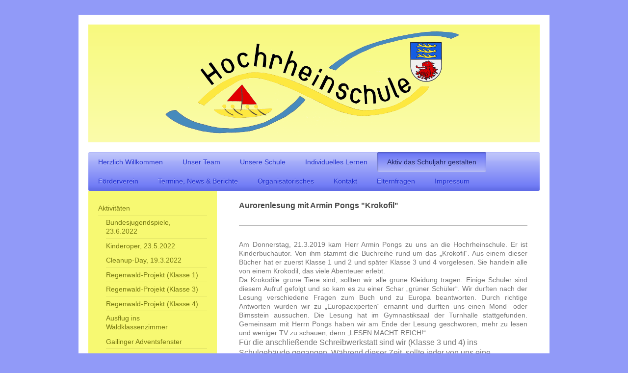

--- FILE ---
content_type: text/html; charset=UTF-8
request_url: https://www.hochrheinschule-gailingen.de/aktiv-das-schuljahr-gestalten/aktivit%C3%A4ten/autorenlesung-mit-armin-pongs/
body_size: 13306
content:
<!DOCTYPE html>
<html lang="de"  ><head prefix="og: http://ogp.me/ns# fb: http://ogp.me/ns/fb# business: http://ogp.me/ns/business#">
    <meta http-equiv="Content-Type" content="text/html; charset=utf-8"/>
    <meta name="generator" content="IONOS MyWebsite"/>
        
    <link rel="dns-prefetch" href="//cdn.website-start.de/"/>
    <link rel="dns-prefetch" href="//102.mod.mywebsite-editor.com"/>
    <link rel="dns-prefetch" href="https://102.sb.mywebsite-editor.com/"/>
    <link rel="shortcut icon" href="https://www.hochrheinschule-gailingen.de/s/misc/favicon.png?1320428591"/>
        <title>Hochrheinschule Gailingen - Autorenlesung mit Armin Pongs</title>
    <style type="text/css">@media screen and (max-device-width: 1024px) {.diyw a.switchViewWeb {display: inline !important;}}</style>
    <style type="text/css">@media screen and (min-device-width: 1024px) {
            .mediumScreenDisabled { display:block }
            .smallScreenDisabled { display:block }
        }
        @media screen and (max-device-width: 1024px) { .mediumScreenDisabled { display:none } }
        @media screen and (max-device-width: 568px) { .smallScreenDisabled { display:none } }
                @media screen and (min-width: 1024px) {
            .mobilepreview .mediumScreenDisabled { display:block }
            .mobilepreview .smallScreenDisabled { display:block }
        }
        @media screen and (max-width: 1024px) { .mobilepreview .mediumScreenDisabled { display:none } }
        @media screen and (max-width: 568px) { .mobilepreview .smallScreenDisabled { display:none } }</style>
    <meta name="viewport" content="width=device-width, initial-scale=1, maximum-scale=1, minimal-ui"/>

<meta name="format-detection" content="telephone=no"/>
        <meta name="keywords" content="Hochrheinschule, Gailingen, Grund- und Hauptschule"/>
            <meta name="description" content="Neue Seite"/>
            <meta name="robots" content="index,follow"/>
        <link href="//cdn.website-start.de/templates/2000/style.css?1763478093678" rel="stylesheet" type="text/css"/>
    <link href="https://www.hochrheinschule-gailingen.de/s/style/theming.css?1723553371" rel="stylesheet" type="text/css"/>
    <link href="//cdn.website-start.de/app/cdn/min/group/web.css?1763478093678" rel="stylesheet" type="text/css"/>
<link href="//cdn.website-start.de/app/cdn/min/moduleserver/css/de_DE/common,shoppingbasket?1763478093678" rel="stylesheet" type="text/css"/>
    <link href="//cdn.website-start.de/app/cdn/min/group/mobilenavigation.css?1763478093678" rel="stylesheet" type="text/css"/>
    <link href="https://102.sb.mywebsite-editor.com/app/logstate2-css.php?site=93080646&amp;t=1769554537" rel="stylesheet" type="text/css"/>

<script type="text/javascript">
    /* <![CDATA[ */
var stagingMode = '';
    /* ]]> */
</script>
<script src="https://102.sb.mywebsite-editor.com/app/logstate-js.php?site=93080646&amp;t=1769554537"></script>

    <link href="//cdn.website-start.de/templates/2000/print.css?1763478093678" rel="stylesheet" media="print" type="text/css"/>
    <script type="text/javascript">
    /* <![CDATA[ */
    var systemurl = 'https://102.sb.mywebsite-editor.com/';
    var webPath = '/';
    var proxyName = '';
    var webServerName = 'www.hochrheinschule-gailingen.de';
    var sslServerUrl = 'https://www.hochrheinschule-gailingen.de';
    var nonSslServerUrl = 'http://www.hochrheinschule-gailingen.de';
    var webserverProtocol = 'http://';
    var nghScriptsUrlPrefix = '//102.mod.mywebsite-editor.com';
    var sessionNamespace = 'DIY_SB';
    var jimdoData = {
        cdnUrl:  '//cdn.website-start.de/',
        messages: {
            lightBox: {
    image : 'Bild',
    of: 'von'
}

        },
        isTrial: 0,
        pageId: 924629386    };
    var script_basisID = "93080646";

    diy = window.diy || {};
    diy.web = diy.web || {};

        diy.web.jsBaseUrl = "//cdn.website-start.de/s/build/";

    diy.context = diy.context || {};
    diy.context.type = diy.context.type || 'web';
    /* ]]> */
</script>

<script type="text/javascript" src="//cdn.website-start.de/app/cdn/min/group/web.js?1763478093678" crossorigin="anonymous"></script><script type="text/javascript" src="//cdn.website-start.de/s/build/web.bundle.js?1763478093678" crossorigin="anonymous"></script><script type="text/javascript" src="//cdn.website-start.de/app/cdn/min/group/mobilenavigation.js?1763478093678" crossorigin="anonymous"></script><script src="//cdn.website-start.de/app/cdn/min/moduleserver/js/de_DE/common,shoppingbasket?1763478093678"></script>
<script type="text/javascript" src="https://cdn.website-start.de/proxy/apps/static/resource/dependencies/"></script><script type="text/javascript">
                    if (typeof require !== 'undefined') {
                        require.config({
                            waitSeconds : 10,
                            baseUrl : 'https://cdn.website-start.de/proxy/apps/static/js/'
                        });
                    }
                </script><script type="text/javascript" src="//cdn.website-start.de/app/cdn/min/group/pfcsupport.js?1763478093678" crossorigin="anonymous"></script>    <meta property="og:type" content="business.business"/>
    <meta property="og:url" content="https://www.hochrheinschule-gailingen.de/aktiv-das-schuljahr-gestalten/aktivitäten/autorenlesung-mit-armin-pongs/"/>
    <meta property="og:title" content="Hochrheinschule Gailingen - Autorenlesung mit Armin Pongs"/>
            <meta property="og:description" content="Neue Seite"/>
                <meta property="og:image" content="https://www.hochrheinschule-gailingen.de/s/misc/logo.png?t=1767912602"/>
        <meta property="business:contact_data:country_name" content="Deutschland"/>
    
    
    
    
    
    
    
    
</head>


<body class="body   cc-pagemode-default diyfeSidebarLeft diy-market-de_DE" data-pageid="924629386" id="page-924629386">
    
    <div class="diyw">
        <div class="diyweb">
	<div class="diyfeMobileNav">
		
<nav id="diyfeMobileNav" class="diyfeCA diyfeCA2" role="navigation">
    <a title="Navigation aufklappen/zuklappen">Navigation aufklappen/zuklappen</a>
    <ul class="mainNav1"><li class=" hasSubNavigation"><a data-page-id="918934901" href="https://www.hochrheinschule-gailingen.de/" class=" level_1"><span>Herzlich Willkommen</span></a></li><li class=" hasSubNavigation"><a data-page-id="924231371" href="https://www.hochrheinschule-gailingen.de/unser-team/" class=" level_1"><span>Unser Team</span></a><span class="diyfeDropDownSubOpener">&nbsp;</span><div class="diyfeDropDownSubList diyfeCA diyfeCA3"><ul class="mainNav2"><li class=" hasSubNavigation"><a data-page-id="918935835" href="https://www.hochrheinschule-gailingen.de/unser-team/schulleitung/" class=" level_2"><span>Schulleitung</span></a></li><li class=" hasSubNavigation"><a data-page-id="918937729" href="https://www.hochrheinschule-gailingen.de/unser-team/kollegium/" class=" level_2"><span>Kollegium</span></a></li><li class=" hasSubNavigation"><a data-page-id="924677533" href="https://www.hochrheinschule-gailingen.de/unser-team/schulsozialarbeit/" class=" level_2"><span>Schulsozialarbeit</span></a></li><li class=" hasSubNavigation"><a data-page-id="924231372" href="https://www.hochrheinschule-gailingen.de/unser-team/sekretariat/" class=" level_2"><span>Sekretariat</span></a></li><li class=" hasSubNavigation"><a data-page-id="924231373" href="https://www.hochrheinschule-gailingen.de/unser-team/hausmeister/" class=" level_2"><span>Hausmeister</span></a></li><li class=" hasSubNavigation"><a data-page-id="924546291" href="https://www.hochrheinschule-gailingen.de/unser-team/fsj/" class=" level_2"><span>FSJ</span></a></li></ul></div></li><li class=" hasSubNavigation"><a data-page-id="918934902" href="https://www.hochrheinschule-gailingen.de/unsere-schule/" class=" level_1"><span>Unsere Schule</span></a><span class="diyfeDropDownSubOpener">&nbsp;</span><div class="diyfeDropDownSubList diyfeCA diyfeCA3"><ul class="mainNav2"><li class=" hasSubNavigation"><a data-page-id="918940545" href="https://www.hochrheinschule-gailingen.de/unsere-schule/ein-blick-in-unsere-schule/" class=" level_2"><span>Ein Blick in unsere Schule</span></a></li><li class=" hasSubNavigation"><a data-page-id="918934908" href="https://www.hochrheinschule-gailingen.de/unsere-schule/schulprofil/" class=" level_2"><span>Schulprofil</span></a></li><li class=" hasSubNavigation"><a data-page-id="918934904" href="https://www.hochrheinschule-gailingen.de/unsere-schule/die-geschichte-unserer-schule/" class=" level_2"><span>Die Geschichte unserer Schule</span></a></li><li class=" hasSubNavigation"><a data-page-id="924654649" href="https://www.hochrheinschule-gailingen.de/unsere-schule/biodiversität/" class=" level_2"><span>Biodiversität</span></a><span class="diyfeDropDownSubOpener">&nbsp;</span><div class="diyfeDropDownSubList diyfeCA diyfeCA3"><ul class="mainNav3"><li class=" hasSubNavigation"><a data-page-id="924668292" href="https://www.hochrheinschule-gailingen.de/unsere-schule/biodiversität/benjeshecke-23-6-2022/" class=" level_3"><span>Benjeshecke, 23.6.2022</span></a></li><li class=" hasSubNavigation"><a data-page-id="924666543" href="https://www.hochrheinschule-gailingen.de/unsere-schule/biodiversität/baumstämme-märz-2022/" class=" level_3"><span>Baumstämme, März 2022</span></a></li><li class=" hasSubNavigation"><a data-page-id="924654650" href="https://www.hochrheinschule-gailingen.de/unsere-schule/biodiversität/pflanzaktion-19-11-20/" class=" level_3"><span>Pflanzaktion 19.11.20</span></a></li><li class=" hasSubNavigation"><a data-page-id="924660168" href="https://www.hochrheinschule-gailingen.de/unsere-schule/biodiversität/es-tut-sich-was/" class=" level_3"><span>Es tut sich was...</span></a></li></ul></div></li><li class=" hasSubNavigation"><a data-page-id="924529289" href="https://www.hochrheinschule-gailingen.de/unsere-schule/schulgarten/" class=" level_2"><span>Schulgarten</span></a><span class="diyfeDropDownSubOpener">&nbsp;</span><div class="diyfeDropDownSubList diyfeCA diyfeCA3"><ul class="mainNav3"><li class=" hasSubNavigation"><a data-page-id="924684393" href="https://www.hochrheinschule-gailingen.de/unsere-schule/schulgarten/schulgarten-april-2025/" class=" level_3"><span>Schulgarten, April 2025</span></a></li><li class=" hasSubNavigation"><a data-page-id="924653997" href="https://www.hochrheinschule-gailingen.de/unsere-schule/schulgarten/schuljahr-20-21/" class=" level_3"><span>Schuljahr 20/21</span></a></li><li class=" hasSubNavigation"><a data-page-id="924654134" href="https://www.hochrheinschule-gailingen.de/unsere-schule/schulgarten/müllsammlung-09-11-20/" class=" level_3"><span>Müllsammlung 09.11.20</span></a></li></ul></div></li><li class=" hasSubNavigation"><a data-page-id="924551439" href="https://www.hochrheinschule-gailingen.de/unsere-schule/bläserklasse/" class=" level_2"><span>Bläserklasse</span></a></li></ul></div></li><li class=" hasSubNavigation"><a data-page-id="918934920" href="https://www.hochrheinschule-gailingen.de/individuelles-lernen/" class=" level_1"><span>Individuelles Lernen</span></a><span class="diyfeDropDownSubOpener">&nbsp;</span><div class="diyfeDropDownSubList diyfeCA diyfeCA3"><ul class="mainNav2"><li class=" hasSubNavigation"><a data-page-id="924279091" href="https://www.hochrheinschule-gailingen.de/individuelles-lernen/individuell-gestaltete-klassenräume/" class=" level_2"><span>Individuell gestaltete Klassenräume</span></a></li><li class=" hasSubNavigation"><a data-page-id="924252896" href="https://www.hochrheinschule-gailingen.de/individuelles-lernen/die-ersten-lernboxen-ziehen-ins-klassenzimmer-ein/" class=" level_2"><span>Die ersten Lernboxen ziehen ins Klassenzimmer ein</span></a></li><li class=" hasSubNavigation"><a data-page-id="924244325" href="https://www.hochrheinschule-gailingen.de/individuelles-lernen/gründung-einer-schulwerkstatt/" class=" level_2"><span>Gründung einer Schulwerkstatt</span></a></li><li class=" hasSubNavigation"><a data-page-id="924243844" href="https://www.hochrheinschule-gailingen.de/individuelles-lernen/schülerregale-für-diese-lernform/" class=" level_2"><span>Schülerregale für diese Lernform</span></a></li></ul></div></li><li class="parent hasSubNavigation"><a data-page-id="918940194" href="https://www.hochrheinschule-gailingen.de/aktiv-das-schuljahr-gestalten/" class="parent level_1"><span>Aktiv das Schuljahr gestalten</span></a><span class="diyfeDropDownSubOpener">&nbsp;</span><div class="diyfeDropDownSubList diyfeCA diyfeCA3"><ul class="mainNav2"><li class="parent hasSubNavigation"><a data-page-id="919028934" href="https://www.hochrheinschule-gailingen.de/aktiv-das-schuljahr-gestalten/aktivitäten/" class="parent level_2"><span>Aktivitäten</span></a><span class="diyfeDropDownSubOpener">&nbsp;</span><div class="diyfeDropDownSubList diyfeCA diyfeCA3"><ul class="mainNav3"><li class=" hasSubNavigation"><a data-page-id="924668293" href="https://www.hochrheinschule-gailingen.de/aktiv-das-schuljahr-gestalten/aktivitäten/bundesjugendspiele-23-6-2022/" class=" level_3"><span>Bundesjugendspiele, 23.6.2022</span></a></li><li class=" hasSubNavigation"><a data-page-id="924667991" href="https://www.hochrheinschule-gailingen.de/aktiv-das-schuljahr-gestalten/aktivitäten/kinderoper-23-5-2022/" class=" level_3"><span>Kinderoper, 23.5.2022</span></a></li><li class=" hasSubNavigation"><a data-page-id="924666544" href="https://www.hochrheinschule-gailingen.de/aktiv-das-schuljahr-gestalten/aktivitäten/cleanup-day-19-3-2022/" class=" level_3"><span>Cleanup-Day, 19.3.2022</span></a></li><li class=" hasSubNavigation"><a data-page-id="924666441" href="https://www.hochrheinschule-gailingen.de/aktiv-das-schuljahr-gestalten/aktivitäten/regenwald-projekt-klasse-1/" class=" level_3"><span>Regenwald-Projekt (Klasse 1)</span></a></li><li class=" hasSubNavigation"><a data-page-id="924666440" href="https://www.hochrheinschule-gailingen.de/aktiv-das-schuljahr-gestalten/aktivitäten/regenwald-projekt-klasse-3/" class=" level_3"><span>Regenwald-Projekt (Klasse 3)</span></a></li><li class=" hasSubNavigation"><a data-page-id="924666315" href="https://www.hochrheinschule-gailingen.de/aktiv-das-schuljahr-gestalten/aktivitäten/regenwald-projekt-klasse-4/" class=" level_3"><span>Regenwald-Projekt (Klasse 4)</span></a></li><li class=" hasSubNavigation"><a data-page-id="924665831" href="https://www.hochrheinschule-gailingen.de/aktiv-das-schuljahr-gestalten/aktivitäten/ausflug-ins-waldklassenzimmer/" class=" level_3"><span>Ausflug ins Waldklassenzimmer</span></a></li><li class=" hasSubNavigation"><a data-page-id="924664437" href="https://www.hochrheinschule-gailingen.de/aktiv-das-schuljahr-gestalten/aktivitäten/gailinger-adventsfenster/" class=" level_3"><span>Gailinger Adventsfenster</span></a></li><li class=" hasSubNavigation"><a data-page-id="924655533" href="https://www.hochrheinschule-gailingen.de/aktiv-das-schuljahr-gestalten/aktivitäten/vorbereitung-auf-den-frühling/" class=" level_3"><span>Vorbereitung auf den Frühling</span></a></li><li class=" hasSubNavigation"><a data-page-id="924646462" href="https://www.hochrheinschule-gailingen.de/aktiv-das-schuljahr-gestalten/aktivitäten/projekttage-zeichentrick/" class=" level_3"><span>Projekttage "Zeichentrick"</span></a></li><li class=" hasSubNavigation"><a data-page-id="924642382" href="https://www.hochrheinschule-gailingen.de/aktiv-das-schuljahr-gestalten/aktivitäten/besuch-biogasanlage-16-01-2020/" class=" level_3"><span>Besuch Biogasanlage, 16.01.2020</span></a></li><li class=" hasSubNavigation"><a data-page-id="924638826" href="https://www.hochrheinschule-gailingen.de/aktiv-das-schuljahr-gestalten/aktivitäten/bildungsakademie-oktober-2019/" class=" level_3"><span>Bildungsakademie Oktober 2019</span></a></li><li class=" hasSubNavigation"><a data-page-id="924634559" href="https://www.hochrheinschule-gailingen.de/aktiv-das-schuljahr-gestalten/aktivitäten/retten-macht-schule-24-07-2019/" class=" level_3"><span>Retten macht Schule, 24.07.2019</span></a></li><li class=" hasSubNavigation"><a data-page-id="924634501" href="https://www.hochrheinschule-gailingen.de/aktiv-das-schuljahr-gestalten/aktivitäten/klassenfahrt-klassen-7-9/" class=" level_3"><span>Klassenfahrt, Klassen 7-9</span></a></li><li class=" hasSubNavigation"><a data-page-id="924632634" href="https://www.hochrheinschule-gailingen.de/aktiv-das-schuljahr-gestalten/aktivitäten/klassenfahrt-klasse-4/" class=" level_3"><span>Klassenfahrt, Klasse 4</span></a></li><li class=" hasSubNavigation"><a data-page-id="924632043" href="https://www.hochrheinschule-gailingen.de/aktiv-das-schuljahr-gestalten/aktivitäten/juniorwahl-in-klasse-7-8/" class=" level_3"><span>Juniorwahl in Klasse 7/8</span></a></li><li class=" hasSubNavigation"><a data-page-id="924632042" href="https://www.hochrheinschule-gailingen.de/aktiv-das-schuljahr-gestalten/aktivitäten/breakdance-kurse/" class=" level_3"><span>Breakdance-Kurse</span></a></li><li class=" hasSubNavigation"><a data-page-id="924632022" href="https://www.hochrheinschule-gailingen.de/aktiv-das-schuljahr-gestalten/aktivitäten/grünes-licht-für-bienen/" class=" level_3"><span>Grünes Licht für Bienen</span></a></li><li class="current hasSubNavigation"><a data-page-id="924629386" href="https://www.hochrheinschule-gailingen.de/aktiv-das-schuljahr-gestalten/aktivitäten/autorenlesung-mit-armin-pongs/" class="current level_3"><span>Autorenlesung mit Armin Pongs</span></a></li><li class=" hasSubNavigation"><a data-page-id="924628139" href="https://www.hochrheinschule-gailingen.de/aktiv-das-schuljahr-gestalten/aktivitäten/projekttage-asien/" class=" level_3"><span>Projekttage "Asien"</span></a></li><li class=" hasSubNavigation"><a data-page-id="924628138" href="https://www.hochrheinschule-gailingen.de/aktiv-das-schuljahr-gestalten/aktivitäten/im-sachunterricht-weltreise/" class=" level_3"><span>Im Sachunterricht "Weltreise"</span></a></li><li class=" hasSubNavigation"><a data-page-id="924623256" href="https://www.hochrheinschule-gailingen.de/aktiv-das-schuljahr-gestalten/aktivitäten/feuerwehr-gailingen-13-12-2018/" class=" level_3"><span>Feuerwehr Gailingen, 13.12.2018</span></a></li><li class=" hasSubNavigation"><a data-page-id="924622514" href="https://www.hochrheinschule-gailingen.de/aktiv-das-schuljahr-gestalten/aktivitäten/in-der-weihnachtsbäckerei-23-11-2018/" class=" level_3"><span>In der Weihnachtsbäckerei, 23.11.2018</span></a></li><li class=" hasSubNavigation"><a data-page-id="924622513" href="https://www.hochrheinschule-gailingen.de/aktiv-das-schuljahr-gestalten/aktivitäten/eine-feurige-stunde-22-11-2018/" class=" level_3"><span>Eine feurige Stunde, 22.11.2018</span></a></li><li class=" hasSubNavigation"><a data-page-id="924621230" href="https://www.hochrheinschule-gailingen.de/aktiv-das-schuljahr-gestalten/aktivitäten/mars-messe-7-11-2018/" class=" level_3"><span>MARS-Messe, 7.11.2018</span></a></li><li class=" hasSubNavigation"><a data-page-id="924621007" href="https://www.hochrheinschule-gailingen.de/aktiv-das-schuljahr-gestalten/aktivitäten/bildungsakademie-oktober-2018/" class=" level_3"><span>Bildungsakademie, Oktober 2018</span></a></li><li class=" hasSubNavigation"><a data-page-id="924614513" href="https://www.hochrheinschule-gailingen.de/aktiv-das-schuljahr-gestalten/aktivitäten/retten-macht-schule-6-7-2018/" class=" level_3"><span>Retten macht Schule, 6.7.2018</span></a></li><li class=" hasSubNavigation"><a data-page-id="924614688" href="https://www.hochrheinschule-gailingen.de/aktiv-das-schuljahr-gestalten/aktivitäten/ravensburger-spieleland-27-6-2018/" class=" level_3"><span>Ravensburger Spieleland, 27.6.2018</span></a></li><li class=" hasSubNavigation"><a data-page-id="924608132" href="https://www.hochrheinschule-gailingen.de/aktiv-das-schuljahr-gestalten/aktivitäten/obstblütenfest-22-4-2018/" class=" level_3"><span>Obstblütenfest, 22.4.2018</span></a></li><li class=" hasSubNavigation"><a data-page-id="924604017" href="https://www.hochrheinschule-gailingen.de/aktiv-das-schuljahr-gestalten/aktivitäten/gesundes-osterpicknick-22-3-2018/" class=" level_3"><span>Gesundes Osterpicknick, 22.3.2018</span></a></li><li class=" hasSubNavigation"><a data-page-id="924594598" href="https://www.hochrheinschule-gailingen.de/aktiv-das-schuljahr-gestalten/aktivitäten/adventsmarkt-mit-dem-kindorado-1-12-2017/" class=" level_3"><span>Adventsmarkt mit dem Kindorado, 1.12.2017</span></a></li><li class=" hasSubNavigation"><a data-page-id="924594599" href="https://www.hochrheinschule-gailingen.de/aktiv-das-schuljahr-gestalten/aktivitäten/ausflug-in-de-staffelwald-1-12-2017/" class=" level_3"><span>Ausflug in de Staffelwald, 1.12.2017</span></a></li><li class=" hasSubNavigation"><a data-page-id="924594600" href="https://www.hochrheinschule-gailingen.de/aktiv-das-schuljahr-gestalten/aktivitäten/klassenfahrt-nach-berlin-6-10-11-2017/" class=" level_3"><span>Klassenfahrt nach Berlin, 6.-10.11.2017</span></a></li><li class=" hasSubNavigation"><a data-page-id="924564187" href="https://www.hochrheinschule-gailingen.de/aktiv-das-schuljahr-gestalten/aktivitäten/brennen-und-löschen-klasse-4/" class=" level_3"><span>Brennen und löschen, Klasse 4</span></a></li><li class=" hasSubNavigation"><a data-page-id="924546316" href="https://www.hochrheinschule-gailingen.de/aktiv-das-schuljahr-gestalten/aktivitäten/abc-fest-in-klasse-2/" class=" level_3"><span>ABC-Fest in Klasse 2</span></a></li><li class=" hasSubNavigation"><a data-page-id="924545064" href="https://www.hochrheinschule-gailingen.de/aktiv-das-schuljahr-gestalten/aktivitäten/apfeltag-in-klasse-2/" class=" level_3"><span>Apfeltag in Klasse 2</span></a></li><li class=" hasSubNavigation"><a data-page-id="924542765" href="https://www.hochrheinschule-gailingen.de/aktiv-das-schuljahr-gestalten/aktivitäten/kreativworkshop-in-klasse-8/" class=" level_3"><span>Kreativworkshop in Klasse 8</span></a></li><li class=" hasSubNavigation"><a data-page-id="924542766" href="https://www.hochrheinschule-gailingen.de/aktiv-das-schuljahr-gestalten/aktivitäten/besuch-in-der-gemeindebücherei/" class=" level_3"><span>Besuch in der Gemeindebücherei</span></a></li><li class=" hasSubNavigation"><a data-page-id="924542167" href="https://www.hochrheinschule-gailingen.de/aktiv-das-schuljahr-gestalten/aktivitäten/gesundes-frühstück-5-10-2016/" class=" level_3"><span>Gesundes Frühstück, 5.10.2016</span></a></li><li class=" hasSubNavigation"><a data-page-id="924542168" href="https://www.hochrheinschule-gailingen.de/aktiv-das-schuljahr-gestalten/aktivitäten/herbstwandertag-30-9-2016/" class=" level_3"><span>Herbstwandertag, 30.9.2016</span></a></li><li class=" hasSubNavigation"><a data-page-id="924529288" href="https://www.hochrheinschule-gailingen.de/aktiv-das-schuljahr-gestalten/aktivitäten/jugend-trainiert-für-olympia/" class=" level_3"><span>Jugend trainiert für Olympia</span></a></li><li class=" hasSubNavigation"><a data-page-id="924523014" href="https://www.hochrheinschule-gailingen.de/aktiv-das-schuljahr-gestalten/aktivitäten/das-wildbienen-projekt/" class=" level_3"><span>Das Wildbienen-Projekt</span></a></li><li class=" hasSubNavigation"><a data-page-id="924521154" href="https://www.hochrheinschule-gailingen.de/aktiv-das-schuljahr-gestalten/aktivitäten/der-rot-tag/" class=" level_3"><span>Der Rot-Tag</span></a></li><li class=" hasSubNavigation"><a data-page-id="924520078" href="https://www.hochrheinschule-gailingen.de/aktiv-das-schuljahr-gestalten/aktivitäten/auf-weltreise-mnk-projekt-der-klassen-3-4/" class=" level_3"><span>Auf Weltreise (MNK-Projekt der Klassen 3/4)</span></a></li><li class=" hasSubNavigation"><a data-page-id="924520077" href="https://www.hochrheinschule-gailingen.de/aktiv-das-schuljahr-gestalten/aktivitäten/anmeldung-der-neuen-erstklässler/" class=" level_3"><span>Anmeldung der neuen Erstklässler</span></a></li><li class=" hasSubNavigation"><a data-page-id="924470173" href="https://www.hochrheinschule-gailingen.de/aktiv-das-schuljahr-gestalten/aktivitäten/adventsmarkt-2-12-2015/" class=" level_3"><span>Adventsmarkt, 2.12.2015</span></a></li><li class=" hasSubNavigation"><a data-page-id="924456260" href="https://www.hochrheinschule-gailingen.de/aktiv-das-schuljahr-gestalten/aktivitäten/herbstwandertag/" class=" level_3"><span>Herbstwandertag</span></a></li><li class=" hasSubNavigation"><a data-page-id="924456258" href="https://www.hochrheinschule-gailingen.de/aktiv-das-schuljahr-gestalten/aktivitäten/klassenfahrt-der-4b/" class=" level_3"><span>Klassenfahrt der 4b</span></a></li><li class=" hasSubNavigation"><a data-page-id="924441469" href="https://www.hochrheinschule-gailingen.de/aktiv-das-schuljahr-gestalten/aktivitäten/fun-in-athletics/" class=" level_3"><span>Fun in Athletics</span></a></li><li class=" hasSubNavigation"><a data-page-id="924426111" href="https://www.hochrheinschule-gailingen.de/aktiv-das-schuljahr-gestalten/aktivitäten/gemeinsam-frühstücken/" class=" level_3"><span>Gemeinsam frühstücken...</span></a></li><li class=" hasSubNavigation"><a data-page-id="924426109" href="https://www.hochrheinschule-gailingen.de/aktiv-das-schuljahr-gestalten/aktivitäten/weltraumbahnhof-gailingen/" class=" level_3"><span>Weltraumbahnhof Gailingen</span></a></li><li class=" hasSubNavigation"><a data-page-id="924398597" href="https://www.hochrheinschule-gailingen.de/aktiv-das-schuljahr-gestalten/aktivitäten/der-weltraum-unendliche-weiten/" class=" level_3"><span>Der Weltraum, unendliche Weiten!</span></a></li><li class=" hasSubNavigation"><a data-page-id="924398598" href="https://www.hochrheinschule-gailingen.de/aktiv-das-schuljahr-gestalten/aktivitäten/ede-der-energiedetektiv/" class=" level_3"><span>EDe, der Energiedetektiv</span></a></li><li class=" hasSubNavigation"><a data-page-id="924398620" href="https://www.hochrheinschule-gailingen.de/aktiv-das-schuljahr-gestalten/aktivitäten/unterwasserwelten/" class=" level_3"><span>Unterwasserwelten</span></a></li><li class=" hasSubNavigation"><a data-page-id="924279086" href="https://www.hochrheinschule-gailingen.de/aktiv-das-schuljahr-gestalten/aktivitäten/unser-waldklassenzimmer/" class=" level_3"><span>Unser Waldklassenzimmer</span></a></li><li class=" hasSubNavigation"><a data-page-id="924245968" href="https://www.hochrheinschule-gailingen.de/aktiv-das-schuljahr-gestalten/aktivitäten/turnwettkampf-der-klassen-2a-2b/" class=" level_3"><span>Turnwettkampf der Klassen 2a &amp; 2b</span></a></li><li class=" hasSubNavigation"><a data-page-id="924242764" href="https://www.hochrheinschule-gailingen.de/aktiv-das-schuljahr-gestalten/aktivitäten/projekttage-hexenzauber/" class=" level_3"><span>Projekttage "Hexenzauber"</span></a></li><li class=" hasSubNavigation"><a data-page-id="924229793" href="https://www.hochrheinschule-gailingen.de/aktiv-das-schuljahr-gestalten/aktivitäten/in-der-gemeindebücherei-sj-13-14/" class=" level_3"><span>In der Gemeindebücherei, SJ 13/14</span></a></li><li class=" hasSubNavigation"><a data-page-id="924222366" href="https://www.hochrheinschule-gailingen.de/aktiv-das-schuljahr-gestalten/aktivitäten/adventsmarkt-vorbereitung-25-11-2013/" class=" level_3"><span>Adventsmarkt-Vorbereitung, 25.11.2013</span></a></li><li class=" hasSubNavigation"><a data-page-id="924216728" href="https://www.hochrheinschule-gailingen.de/aktiv-das-schuljahr-gestalten/aktivitäten/gesundes-frühstück-25-10-2013/" class=" level_3"><span>Gesundes Frühstück, 25.10.2013</span></a></li></ul></div></li><li class=" hasSubNavigation"><a data-page-id="923882498" href="https://www.hochrheinschule-gailingen.de/aktiv-das-schuljahr-gestalten/feste-feiern/" class=" level_2"><span>Feste &amp; Feiern</span></a><span class="diyfeDropDownSubOpener">&nbsp;</span><div class="diyfeDropDownSubList diyfeCA diyfeCA3"><ul class="mainNav3"><li class=" hasSubNavigation"><a data-page-id="924600139" href="https://www.hochrheinschule-gailingen.de/aktiv-das-schuljahr-gestalten/feste-feiern/schmutziger-dunschdig-8-2-2018/" class=" level_3"><span>Schmutziger Dunschdig, 8.2.2018</span></a></li><li class=" hasSubNavigation"><a data-page-id="924546594" href="https://www.hochrheinschule-gailingen.de/aktiv-das-schuljahr-gestalten/feste-feiern/sankt-martin-11-11-2016/" class=" level_3"><span>Sankt Martin, 11.11.2016</span></a></li><li class=" hasSubNavigation"><a data-page-id="924540397" href="https://www.hochrheinschule-gailingen.de/aktiv-das-schuljahr-gestalten/feste-feiern/einschulungsfeier-14-9-2016/" class=" level_3"><span>Einschulungsfeier, 14.9.2016</span></a></li><li class=" hasSubNavigation"><a data-page-id="924528999" href="https://www.hochrheinschule-gailingen.de/aktiv-das-schuljahr-gestalten/feste-feiern/schulfest-18-6-2016/" class=" level_3"><span>Schulfest, 18.6.2016</span></a></li><li class=" hasSubNavigation"><a data-page-id="924470171" href="https://www.hochrheinschule-gailingen.de/aktiv-das-schuljahr-gestalten/feste-feiern/sankt-martin-11-11-2015/" class=" level_3"><span>Sankt Martin, 11.11.2015</span></a></li><li class=" hasSubNavigation"><a data-page-id="924296437" href="https://www.hochrheinschule-gailingen.de/aktiv-das-schuljahr-gestalten/feste-feiern/adventszeit-in-bildern-12-2014/" class=" level_3"><span>Adventszeit in Bildern, 12.2014</span></a></li><li class=" hasSubNavigation"><a data-page-id="924272974" href="https://www.hochrheinschule-gailingen.de/aktiv-das-schuljahr-gestalten/feste-feiern/einschulungsfeier-17-9-2014/" class=" level_3"><span>Einschulungsfeier, 17.9.2014</span></a></li><li class=" hasSubNavigation"><a data-page-id="924210801" href="https://www.hochrheinschule-gailingen.de/aktiv-das-schuljahr-gestalten/feste-feiern/einschulungsfeier-11-9-2013/" class=" level_3"><span>Einschulungsfeier, 11.9.2013</span></a></li></ul></div></li></ul></div></li><li class=" hasSubNavigation"><a data-page-id="924237609" href="https://www.hochrheinschule-gailingen.de/förderverein/" class=" level_1"><span>Förderverein</span></a><span class="diyfeDropDownSubOpener">&nbsp;</span><div class="diyfeDropDownSubList diyfeCA diyfeCA3"><ul class="mainNav2"><li class=" hasSubNavigation"><a data-page-id="924237624" href="https://www.hochrheinschule-gailingen.de/förderverein/wir/" class=" level_2"><span>Wir</span></a></li><li class=" hasSubNavigation"><a data-page-id="924237625" href="https://www.hochrheinschule-gailingen.de/förderverein/satzung-beitrittserklärung/" class=" level_2"><span>Satzung &amp; Beitrittserklärung</span></a></li><li class=" hasSubNavigation"><a data-page-id="924237629" href="https://www.hochrheinschule-gailingen.de/förderverein/impressum-des-fö-s/" class=" level_2"><span>Impressum des FÖ's</span></a></li></ul></div></li><li class=" hasSubNavigation"><a data-page-id="924187621" href="https://www.hochrheinschule-gailingen.de/termine-news-berichte/" class=" level_1"><span>Termine, News &amp; Berichte</span></a><span class="diyfeDropDownSubOpener">&nbsp;</span><div class="diyfeDropDownSubList diyfeCA diyfeCA3"><ul class="mainNav2"><li class=" hasSubNavigation"><a data-page-id="918934911" href="https://www.hochrheinschule-gailingen.de/termine-news-berichte/termine/" class=" level_2"><span>Termine</span></a></li><li class=" hasSubNavigation"><a data-page-id="918945588" href="https://www.hochrheinschule-gailingen.de/termine-news-berichte/ferientermine/" class=" level_2"><span>Ferientermine</span></a></li><li class=" hasSubNavigation"><a data-page-id="924187622" href="https://www.hochrheinschule-gailingen.de/termine-news-berichte/news-berichte/" class=" level_2"><span>News &amp; Berichte</span></a><span class="diyfeDropDownSubOpener">&nbsp;</span><div class="diyfeDropDownSubList diyfeCA diyfeCA3"><ul class="mainNav3"><li class=" hasSubNavigation"><a data-page-id="924667116" href="https://www.hochrheinschule-gailingen.de/termine-news-berichte/news-berichte/sponsorenlauf/" class=" level_3"><span>Sponsorenlauf</span></a></li><li class=" hasSubNavigation"><a data-page-id="924666439" href="https://www.hochrheinschule-gailingen.de/termine-news-berichte/news-berichte/fsj-an-der-hochrheinschule/" class=" level_3"><span>FSJ an der Hochrheinschule</span></a></li><li class=" hasSubNavigation"><a data-page-id="924654752" href="https://www.hochrheinschule-gailingen.de/termine-news-berichte/news-berichte/medienentwicklungsplan/" class=" level_3"><span>Medienentwicklungsplan</span></a></li><li class=" hasSubNavigation"><a data-page-id="924565659" href="https://www.hochrheinschule-gailingen.de/termine-news-berichte/news-berichte/amtsblatt-bläserklasse/" class=" level_3"><span>Amtsblatt - Bläserklasse</span></a></li><li class=" hasSubNavigation"><a data-page-id="924558659" href="https://www.hochrheinschule-gailingen.de/termine-news-berichte/news-berichte/stellenausschreibung-1/" class=" level_3"><span>Stellenausschreibung</span></a></li><li class=" hasSubNavigation"><a data-page-id="924529003" href="https://www.hochrheinschule-gailingen.de/termine-news-berichte/news-berichte/schulfest-südkurier/" class=" level_3"><span>Schulfest (Südkurier)</span></a></li><li class=" hasSubNavigation"><a data-page-id="924521155" href="https://www.hochrheinschule-gailingen.de/termine-news-berichte/news-berichte/stellenausschreibung/" class=" level_3"><span>Stellenausschreibung</span></a></li><li class=" hasSubNavigation"><a data-page-id="924441474" href="https://www.hochrheinschule-gailingen.de/termine-news-berichte/news-berichte/ausflug-ins-land-der-scheine/" class=" level_3"><span>Ausflug ins Land der Scheine</span></a></li><li class=" hasSubNavigation"><a data-page-id="924426110" href="https://www.hochrheinschule-gailingen.de/termine-news-berichte/news-berichte/der-regenbogenfisch/" class=" level_3"><span>Der Regenbogenfisch</span></a></li><li class=" hasSubNavigation"><a data-page-id="924398619" href="https://www.hochrheinschule-gailingen.de/termine-news-berichte/news-berichte/neue-laptops/" class=" level_3"><span>Neue Laptops</span></a></li><li class=" hasSubNavigation"><a data-page-id="924243079" href="https://www.hochrheinschule-gailingen.de/termine-news-berichte/news-berichte/amtseinführung-von-jochen-freiberg/" class=" level_3"><span>Amtseinführung von Jochen Freiberg</span></a></li><li class=" hasSubNavigation"><a data-page-id="924237781" href="https://www.hochrheinschule-gailingen.de/termine-news-berichte/news-berichte/frisbees-für-die-schule/" class=" level_3"><span>Frisbees für die Schule</span></a></li><li class=" hasSubNavigation"><a data-page-id="924216724" href="https://www.hochrheinschule-gailingen.de/termine-news-berichte/news-berichte/ein-tulpenbaum-für-die-schule/" class=" level_3"><span>Ein Tulpenbaum für die Schule</span></a></li><li class=" hasSubNavigation"><a data-page-id="924210803" href="https://www.hochrheinschule-gailingen.de/termine-news-berichte/news-berichte/jochen-freiberg-stellt-sich-vor-amtsblatt/" class=" level_3"><span>Jochen Freiberg stellt sich vor (Amtsblatt)</span></a></li><li class=" hasSubNavigation"><a data-page-id="923927904" href="https://www.hochrheinschule-gailingen.de/termine-news-berichte/news-berichte/lehrerinnen-drücken-die-schulbank/" class=" level_3"><span>Lehrerinnen drücken die Schulbank</span></a></li><li class=" hasSubNavigation"><a data-page-id="920636072" href="https://www.hochrheinschule-gailingen.de/termine-news-berichte/news-berichte/unser-neues-smart-board/" class=" level_3"><span>Unser neues Smart Board</span></a></li></ul></div></li></ul></div></li><li class=" hasSubNavigation"><a data-page-id="918935861" href="https://www.hochrheinschule-gailingen.de/organisatorisches/" class=" level_1"><span>Organisatorisches</span></a><span class="diyfeDropDownSubOpener">&nbsp;</span><div class="diyfeDropDownSubList diyfeCA diyfeCA3"><ul class="mainNav2"><li class=" hasSubNavigation"><a data-page-id="924269001" href="https://www.hochrheinschule-gailingen.de/organisatorisches/unterrichtszeiten/" class=" level_2"><span>Unterrichtszeiten</span></a></li><li class=" hasSubNavigation"><a data-page-id="924614312" href="https://www.hochrheinschule-gailingen.de/organisatorisches/schulwegplan/" class=" level_2"><span>Schulwegplan</span></a></li><li class=" hasSubNavigation"><a data-page-id="924643565" href="https://www.hochrheinschule-gailingen.de/organisatorisches/hygieneplan/" class=" level_2"><span>Hygieneplan</span></a></li><li class=" hasSubNavigation"><a data-page-id="918945428" href="https://www.hochrheinschule-gailingen.de/organisatorisches/krankmeldung/" class=" level_2"><span>Krankmeldung</span></a></li><li class=" hasSubNavigation"><a data-page-id="918940952" href="https://www.hochrheinschule-gailingen.de/organisatorisches/downloads/" class=" level_2"><span>Downloads</span></a></li><li class=" hasSubNavigation"><a data-page-id="924644431" href="https://www.hochrheinschule-gailingen.de/organisatorisches/aktuelle-hinweise-corona-virus/" class=" level_2"><span>Aktuelle Hinweise (Corona-Virus)</span></a></li><li class=" hasSubNavigation"><a data-page-id="918935864" href="https://www.hochrheinschule-gailingen.de/organisatorisches/links/" class=" level_2"><span>Links</span></a></li></ul></div></li><li class=" hasSubNavigation"><a data-page-id="918934924" href="https://www.hochrheinschule-gailingen.de/kontakt/" class=" level_1"><span>Kontakt</span></a><span class="diyfeDropDownSubOpener">&nbsp;</span><div class="diyfeDropDownSubList diyfeCA diyfeCA3"><ul class="mainNav2"><li class=" hasSubNavigation"><a data-page-id="918934925" href="https://www.hochrheinschule-gailingen.de/kontakt/anfahrt/" class=" level_2"><span>Anfahrt</span></a></li></ul></div></li><li class=" hasSubNavigation"><a data-page-id="924470167" href="https://www.hochrheinschule-gailingen.de/elternfragen/" class=" level_1"><span>Elternfragen</span></a></li><li class=" hasSubNavigation"><a data-page-id="918934926" href="https://www.hochrheinschule-gailingen.de/impressum/" class=" level_1"><span>Impressum</span></a></li></ul></nav>
	</div>
	<div class="diywebEmotionHeader">
		<div class="diywebLiveArea">
			<div class="diywebMainGutter">

				<div class="diyfeGE">
					<div class="diywebGutter">
						
<style type="text/css" media="all">
.diyw div#emotion-header {
        max-width: 920px;
        max-height: 240px;
                background: #f7f972;
    }

.diyw div#emotion-header-title-bg {
    left: 0%;
    top: 67%;
    width: 100%;
    height: 29%;

    background-color: #FFFFFF;
    opacity: 0.50;
    filter: alpha(opacity = 50);
    display: none;}
.diyw img#emotion-header-logo {
    left: 16.34%;
    top: 3.67%;
    background: transparent;
            width: 66.52%;
        height: 90.83%;
            }

.diyw div#emotion-header strong#emotion-header-title {
    left: 6%;
    top: 67%;
    color: #000000;
        font: normal normal 29px/120% Helvetica, 'Helvetica Neue', 'Trebuchet MS', sans-serif;
}

.diyw div#emotion-no-bg-container{
    max-height: 240px;
}

.diyw div#emotion-no-bg-container .emotion-no-bg-height {
    margin-top: 26.09%;
}
</style>
<div id="emotion-header" data-action="loadView" data-params="active" data-imagescount="1">
            <img src="https://www.hochrheinschule-gailingen.de/s/img/emotionheader.png?1389111034.920px.240px" id="emotion-header-img" alt=""/>
            
        <div id="ehSlideshowPlaceholder">
            <div id="ehSlideShow">
                <div class="slide-container">
                                        <div style="background-color: #f7f972">
                            <img src="https://www.hochrheinschule-gailingen.de/s/img/emotionheader.png?1389111034.920px.240px" alt=""/>
                        </div>
                                    </div>
            </div>
        </div>


        <script type="text/javascript">
        //<![CDATA[
                diy.module.emotionHeader.slideShow.init({ slides: [{"url":"https:\/\/www.hochrheinschule-gailingen.de\/s\/img\/emotionheader.png?1389111034.920px.240px","image_alt":"","bgColor":"#f7f972"}] });
        //]]>
        </script>

    
                        <a href="https://www.hochrheinschule-gailingen.de/">
        
                    <img id="emotion-header-logo" src="https://www.hochrheinschule-gailingen.de/s/misc/logo.png?t=1767912602" alt=""/>
        
                    </a>
            
    
            <strong id="emotion-header-title" style="text-align: left"></strong>
                    <div class="notranslate">
                <svg xmlns="http://www.w3.org/2000/svg" version="1.1" id="emotion-header-title-svg" viewBox="0 0 920 240" preserveAspectRatio="xMinYMin meet"><text style="font-family:Helvetica, 'Helvetica Neue', 'Trebuchet MS', sans-serif;font-size:29px;font-style:normal;font-weight:normal;fill:#000000;line-height:1.2em;"><tspan x="0" style="text-anchor: start" dy="0.95em"> </tspan></text></svg>
            </div>
            
    
    <script type="text/javascript">
    //<![CDATA[
    (function ($) {
        function enableSvgTitle() {
                        var titleSvg = $('svg#emotion-header-title-svg'),
                titleHtml = $('#emotion-header-title'),
                emoWidthAbs = 920,
                emoHeightAbs = 240,
                offsetParent,
                titlePosition,
                svgBoxWidth,
                svgBoxHeight;

                        if (titleSvg.length && titleHtml.length) {
                offsetParent = titleHtml.offsetParent();
                titlePosition = titleHtml.position();
                svgBoxWidth = titleHtml.width();
                svgBoxHeight = titleHtml.height();

                                titleSvg.get(0).setAttribute('viewBox', '0 0 ' + svgBoxWidth + ' ' + svgBoxHeight);
                titleSvg.css({
                   left: Math.roundTo(100 * titlePosition.left / offsetParent.width(), 3) + '%',
                   top: Math.roundTo(100 * titlePosition.top / offsetParent.height(), 3) + '%',
                   width: Math.roundTo(100 * svgBoxWidth / emoWidthAbs, 3) + '%',
                   height: Math.roundTo(100 * svgBoxHeight / emoHeightAbs, 3) + '%'
                });

                titleHtml.css('visibility','hidden');
                titleSvg.css('visibility','visible');
            }
        }

        
            var posFunc = function($, overrideSize) {
                var elems = [], containerWidth, containerHeight;
                                    elems.push({
                        selector: '#emotion-header-title',
                        overrideSize: true,
                        horPos: 6,
                        vertPos: 67                    });
                    lastTitleWidth = $('#emotion-header-title').width();
                                                elems.push({
                    selector: '#emotion-header-title-bg',
                    horPos: 0,
                    vertPos: 0                });
                                
                containerWidth = parseInt('920');
                containerHeight = parseInt('240');

                for (var i = 0; i < elems.length; ++i) {
                    var el = elems[i],
                        $el = $(el.selector),
                        pos = {
                            left: el.horPos,
                            top: el.vertPos
                        };
                    if (!$el.length) continue;
                    var anchorPos = $el.anchorPosition();
                    anchorPos.$container = $('#emotion-header');

                    if (overrideSize === true || el.overrideSize === true) {
                        anchorPos.setContainerSize(containerWidth, containerHeight);
                    } else {
                        anchorPos.setContainerSize(null, null);
                    }

                    var pxPos = anchorPos.fromAnchorPosition(pos),
                        pcPos = anchorPos.toPercentPosition(pxPos);

                    var elPos = {};
                    if (!isNaN(parseFloat(pcPos.top)) && isFinite(pcPos.top)) {
                        elPos.top = pcPos.top + '%';
                    }
                    if (!isNaN(parseFloat(pcPos.left)) && isFinite(pcPos.left)) {
                        elPos.left = pcPos.left + '%';
                    }
                    $el.css(elPos);
                }

                // switch to svg title
                enableSvgTitle();
            };

                        var $emotionImg = jQuery('#emotion-header-img');
            if ($emotionImg.length > 0) {
                // first position the element based on stored size
                posFunc(jQuery, true);

                // trigger reposition using the real size when the element is loaded
                var ehLoadEvTriggered = false;
                $emotionImg.one('load', function(){
                    posFunc(jQuery);
                    ehLoadEvTriggered = true;
                                        diy.module.emotionHeader.slideShow.start();
                                    }).each(function() {
                                        if(this.complete || typeof this.complete === 'undefined') {
                        jQuery(this).load();
                    }
                });

                                noLoadTriggeredTimeoutId = setTimeout(function() {
                    if (!ehLoadEvTriggered) {
                        posFunc(jQuery);
                    }
                    window.clearTimeout(noLoadTriggeredTimeoutId)
                }, 5000);//after 5 seconds
            } else {
                jQuery(function(){
                    posFunc(jQuery);
                });
            }

                        if (jQuery.isBrowser && jQuery.isBrowser.ie8) {
                var longTitleRepositionCalls = 0;
                longTitleRepositionInterval = setInterval(function() {
                    if (lastTitleWidth > 0 && lastTitleWidth != jQuery('#emotion-header-title').width()) {
                        posFunc(jQuery);
                    }
                    longTitleRepositionCalls++;
                    // try this for 5 seconds
                    if (longTitleRepositionCalls === 5) {
                        window.clearInterval(longTitleRepositionInterval);
                    }
                }, 1000);//each 1 second
            }

            }(jQuery));
    //]]>
    </script>

    </div>

					</div>
				</div>

			</div>
		</div>
	</div>

	<div class="diywebNav diywebNavHorizontal diywebNavMain diywebNav1">
		<div class="diywebLiveArea">
			<div class="diywebMainGutter">

				<div class="diyfeGE diyfeCA diyfeCA2">
					<div class="diywebGutter">
						<div class="webnavigation"><ul id="mainNav1" class="mainNav1"><li class="navTopItemGroup_1"><a data-page-id="918934901" href="https://www.hochrheinschule-gailingen.de/" class="level_1"><span>Herzlich Willkommen</span></a></li><li class="navTopItemGroup_2"><a data-page-id="924231371" href="https://www.hochrheinschule-gailingen.de/unser-team/" class="level_1"><span>Unser Team</span></a></li><li class="navTopItemGroup_3"><a data-page-id="918934902" href="https://www.hochrheinschule-gailingen.de/unsere-schule/" class="level_1"><span>Unsere Schule</span></a></li><li class="navTopItemGroup_4"><a data-page-id="918934920" href="https://www.hochrheinschule-gailingen.de/individuelles-lernen/" class="level_1"><span>Individuelles Lernen</span></a></li><li class="navTopItemGroup_5"><a data-page-id="918940194" href="https://www.hochrheinschule-gailingen.de/aktiv-das-schuljahr-gestalten/" class="parent level_1"><span>Aktiv das Schuljahr gestalten</span></a></li><li class="navTopItemGroup_6"><a data-page-id="924237609" href="https://www.hochrheinschule-gailingen.de/förderverein/" class="level_1"><span>Förderverein</span></a></li><li class="navTopItemGroup_7"><a data-page-id="924187621" href="https://www.hochrheinschule-gailingen.de/termine-news-berichte/" class="level_1"><span>Termine, News &amp; Berichte</span></a></li><li class="navTopItemGroup_8"><a data-page-id="918935861" href="https://www.hochrheinschule-gailingen.de/organisatorisches/" class="level_1"><span>Organisatorisches</span></a></li><li class="navTopItemGroup_9"><a data-page-id="918934924" href="https://www.hochrheinschule-gailingen.de/kontakt/" class="level_1"><span>Kontakt</span></a></li><li class="navTopItemGroup_10"><a data-page-id="924470167" href="https://www.hochrheinschule-gailingen.de/elternfragen/" class="level_1"><span>Elternfragen</span></a></li><li class="navTopItemGroup_11"><a data-page-id="918934926" href="https://www.hochrheinschule-gailingen.de/impressum/" class="level_1"><span>Impressum</span></a></li></ul></div>
					</div>
				</div>

			</div>
		</div>
	</div>

	<div class="diywebContent">
		<div class="diywebLiveArea">
			<div class="diywebMainGutter">

				<div class="diyfeGridGroup diyfeCA diyfeCA1">

					<div class="diywebMain diyfeGE">
						<div class="diywebGutter">
							
        <div id="content_area">
        	<div id="content_start"></div>
        	
        
        <div id="matrix_1027191018" class="sortable-matrix" data-matrixId="1027191018"><div class="n module-type-header diyfeLiveArea "> <h2><span class="diyfeDecoration">Aurorenlesung mit Armin Pongs "Krokofil"</span></h2> </div><div class="n module-type-hr diyfeLiveArea "> <div style="padding: 0px 0px">
    <div class="hr"></div>
</div>
 </div><div class="n module-type-text diyfeLiveArea "> <p style="text-align:justify;">Am Donnerstag, 21.3.2019 kam Herr Armin Pongs zu uns an die Hochrheinschule. Er ist Kinderbuchautor. Von ihm stammt die Buchreihe rund um das „Krokofil“. Aus einem
dieser Bücher hat er zuerst Klasse 1 und 2 und später Klasse 3 und 4 vorgelesen. Sie handeln alle von einem Krokodil, das viele Abenteuer erlebt.</p>
<p style="text-align:justify;">Da Krokodile grüne Tiere sind, sollten wir alle grüne Kleidung tragen. Einige Schüler sind diesem Aufruf gefolgt und so kam es zu einer Schar „grüner Schüler“. Wir
durften nach der Lesung verschiedene Fragen zum Buch und zu Europa beantworten. Durch richtige Antworten wurden wir zu „Europaexperten“ ernannt und durften uns einen Mond- oder Bimsstein aussuchen.
Die Lesung hat im Gymnastiksaal der Turnhalle stattgefunden. Gemeinsam mit Herrn Pongs haben wir am Ende der Lesung geschworen, mehr zu lesen und weniger TV zu schauen, denn „LESEN MACHT REICH!“</p>
<p><span style="font-size:16px;"><span style="font-family:calibri,sans-serif;">Für die anschließende Schreibwerkstatt sind wir (Klasse 3 und 4) ins Schulgebäude gegangen. Während dieser Zeit, sollte
jeder von uns eine Geschichte über das Krokodil „Krokofil“ schreiben. Für die Geschichten gab es mehrere Anhaltspunkte, die wir in die Geschichte einbauen mussten. Bei Fragen stand uns Herr Pongs zur
Seite. Zwei Kinder durften ihre fertigen Geschichten vor allen Schülern vorlesen. Dafür bekamen sie für ihre gute Geschichte jeweils eine Lesemuschel. Am Ende hat sich Herr Pongs an der Türe
aufgestellt, um sich von jedem persönlich zu verabschieden. Außerdem bekam jeder einen Bimsstein oder eine Muschel von ihm. Dieser Schultag hat sehr viel Spaß gemacht. (Lia, Klasse
4)</span></span></p> </div><div class="n module-type-imageSubtitle diyfeLiveArea "> <div class="clearover imageSubtitle imageFitWidth" id="imageSubtitle-5813703095">
    <div class="align-container align-left" style="max-width: 588px">
        <a class="imagewrapper" href="https://www.hochrheinschule-gailingen.de/s/cc_images/teaserbox_2486678684.jpg?t=1553772125" rel="lightbox[5813703095]" title="Schwur &quot;Lesen macht reich!&quot;, Klasse 3&amp;4">
            <img id="image_2486678684" src="https://www.hochrheinschule-gailingen.de/s/cc_images/cache_2486678684.jpg?t=1553772125" alt="" style="max-width: 588px; height:auto"/>
        </a>

                <span class="caption">Schwur "Lesen macht reich!", Klasse 3&amp;4</span>
        
    </div>

</div>

<script type="text/javascript">
//<![CDATA[
jQuery(function($) {
    var $target = $('#imageSubtitle-5813703095');

    if ($.fn.swipebox && Modernizr.touch) {
        $target
            .find('a[rel*="lightbox"]')
            .addClass('swipebox')
            .swipebox();
    } else {
        $target.tinyLightbox({
            item: 'a[rel*="lightbox"]',
            cycle: false,
            hideNavigation: true
        });
    }
});
//]]>
</script>
 </div><div class="n module-type-imageSubtitle diyfeLiveArea "> <div class="clearover imageSubtitle imageFitWidth" id="imageSubtitle-5813703100">
    <div class="align-container align-left" style="max-width: 588px">
        <a class="imagewrapper" href="https://www.hochrheinschule-gailingen.de/s/cc_images/teaserbox_2486678686.jpg?t=1553772137" rel="lightbox[5813703100]" title="Schwur &quot;Lesen macht reich!&quot;, Klasse 1&amp;2">
            <img id="image_2486678686" src="https://www.hochrheinschule-gailingen.de/s/cc_images/cache_2486678686.jpg?t=1553772137" alt="" style="max-width: 588px; height:auto"/>
        </a>

                <span class="caption">Schwur "Lesen macht reich!", Klasse 1&amp;2</span>
        
    </div>

</div>

<script type="text/javascript">
//<![CDATA[
jQuery(function($) {
    var $target = $('#imageSubtitle-5813703100');

    if ($.fn.swipebox && Modernizr.touch) {
        $target
            .find('a[rel*="lightbox"]')
            .addClass('swipebox')
            .swipebox();
    } else {
        $target.tinyLightbox({
            item: 'a[rel*="lightbox"]',
            cycle: false,
            hideNavigation: true
        });
    }
});
//]]>
</script>
 </div></div>
        
        
        </div>
						</div>
					</div>

					<div class="diywebSecondary diyfeCA diyfeCA3 diyfeGE">
						<div class="diywebNav diywebNav23">
							<div class="diywebGutter">
								<div class="webnavigation"><ul id="mainNav2" class="mainNav2"><li class="navTopItemGroup_0"><a data-page-id="919028934" href="https://www.hochrheinschule-gailingen.de/aktiv-das-schuljahr-gestalten/aktivitäten/" class="parent level_2"><span>Aktivitäten</span></a></li><li><ul id="mainNav3" class="mainNav3"><li class="navTopItemGroup_0"><a data-page-id="924668293" href="https://www.hochrheinschule-gailingen.de/aktiv-das-schuljahr-gestalten/aktivitäten/bundesjugendspiele-23-6-2022/" class="level_3"><span>Bundesjugendspiele, 23.6.2022</span></a></li><li class="navTopItemGroup_0"><a data-page-id="924667991" href="https://www.hochrheinschule-gailingen.de/aktiv-das-schuljahr-gestalten/aktivitäten/kinderoper-23-5-2022/" class="level_3"><span>Kinderoper, 23.5.2022</span></a></li><li class="navTopItemGroup_0"><a data-page-id="924666544" href="https://www.hochrheinschule-gailingen.de/aktiv-das-schuljahr-gestalten/aktivitäten/cleanup-day-19-3-2022/" class="level_3"><span>Cleanup-Day, 19.3.2022</span></a></li><li class="navTopItemGroup_0"><a data-page-id="924666441" href="https://www.hochrheinschule-gailingen.de/aktiv-das-schuljahr-gestalten/aktivitäten/regenwald-projekt-klasse-1/" class="level_3"><span>Regenwald-Projekt (Klasse 1)</span></a></li><li class="navTopItemGroup_0"><a data-page-id="924666440" href="https://www.hochrheinschule-gailingen.de/aktiv-das-schuljahr-gestalten/aktivitäten/regenwald-projekt-klasse-3/" class="level_3"><span>Regenwald-Projekt (Klasse 3)</span></a></li><li class="navTopItemGroup_0"><a data-page-id="924666315" href="https://www.hochrheinschule-gailingen.de/aktiv-das-schuljahr-gestalten/aktivitäten/regenwald-projekt-klasse-4/" class="level_3"><span>Regenwald-Projekt (Klasse 4)</span></a></li><li class="navTopItemGroup_0"><a data-page-id="924665831" href="https://www.hochrheinschule-gailingen.de/aktiv-das-schuljahr-gestalten/aktivitäten/ausflug-ins-waldklassenzimmer/" class="level_3"><span>Ausflug ins Waldklassenzimmer</span></a></li><li class="navTopItemGroup_0"><a data-page-id="924664437" href="https://www.hochrheinschule-gailingen.de/aktiv-das-schuljahr-gestalten/aktivitäten/gailinger-adventsfenster/" class="level_3"><span>Gailinger Adventsfenster</span></a></li><li class="navTopItemGroup_0"><a data-page-id="924655533" href="https://www.hochrheinschule-gailingen.de/aktiv-das-schuljahr-gestalten/aktivitäten/vorbereitung-auf-den-frühling/" class="level_3"><span>Vorbereitung auf den Frühling</span></a></li><li class="navTopItemGroup_0"><a data-page-id="924646462" href="https://www.hochrheinschule-gailingen.de/aktiv-das-schuljahr-gestalten/aktivitäten/projekttage-zeichentrick/" class="level_3"><span>Projekttage "Zeichentrick"</span></a></li><li class="navTopItemGroup_0"><a data-page-id="924642382" href="https://www.hochrheinschule-gailingen.de/aktiv-das-schuljahr-gestalten/aktivitäten/besuch-biogasanlage-16-01-2020/" class="level_3"><span>Besuch Biogasanlage, 16.01.2020</span></a></li><li class="navTopItemGroup_0"><a data-page-id="924638826" href="https://www.hochrheinschule-gailingen.de/aktiv-das-schuljahr-gestalten/aktivitäten/bildungsakademie-oktober-2019/" class="level_3"><span>Bildungsakademie Oktober 2019</span></a></li><li class="navTopItemGroup_0"><a data-page-id="924634559" href="https://www.hochrheinschule-gailingen.de/aktiv-das-schuljahr-gestalten/aktivitäten/retten-macht-schule-24-07-2019/" class="level_3"><span>Retten macht Schule, 24.07.2019</span></a></li><li class="navTopItemGroup_0"><a data-page-id="924634501" href="https://www.hochrheinschule-gailingen.de/aktiv-das-schuljahr-gestalten/aktivitäten/klassenfahrt-klassen-7-9/" class="level_3"><span>Klassenfahrt, Klassen 7-9</span></a></li><li class="navTopItemGroup_0"><a data-page-id="924632634" href="https://www.hochrheinschule-gailingen.de/aktiv-das-schuljahr-gestalten/aktivitäten/klassenfahrt-klasse-4/" class="level_3"><span>Klassenfahrt, Klasse 4</span></a></li><li class="navTopItemGroup_0"><a data-page-id="924632043" href="https://www.hochrheinschule-gailingen.de/aktiv-das-schuljahr-gestalten/aktivitäten/juniorwahl-in-klasse-7-8/" class="level_3"><span>Juniorwahl in Klasse 7/8</span></a></li><li class="navTopItemGroup_0"><a data-page-id="924632042" href="https://www.hochrheinschule-gailingen.de/aktiv-das-schuljahr-gestalten/aktivitäten/breakdance-kurse/" class="level_3"><span>Breakdance-Kurse</span></a></li><li class="navTopItemGroup_0"><a data-page-id="924632022" href="https://www.hochrheinschule-gailingen.de/aktiv-das-schuljahr-gestalten/aktivitäten/grünes-licht-für-bienen/" class="level_3"><span>Grünes Licht für Bienen</span></a></li><li class="navTopItemGroup_0"><a data-page-id="924629386" href="https://www.hochrheinschule-gailingen.de/aktiv-das-schuljahr-gestalten/aktivitäten/autorenlesung-mit-armin-pongs/" class="current level_3"><span>Autorenlesung mit Armin Pongs</span></a></li><li class="navTopItemGroup_0"><a data-page-id="924628139" href="https://www.hochrheinschule-gailingen.de/aktiv-das-schuljahr-gestalten/aktivitäten/projekttage-asien/" class="level_3"><span>Projekttage "Asien"</span></a></li><li class="navTopItemGroup_0"><a data-page-id="924628138" href="https://www.hochrheinschule-gailingen.de/aktiv-das-schuljahr-gestalten/aktivitäten/im-sachunterricht-weltreise/" class="level_3"><span>Im Sachunterricht "Weltreise"</span></a></li><li class="navTopItemGroup_0"><a data-page-id="924623256" href="https://www.hochrheinschule-gailingen.de/aktiv-das-schuljahr-gestalten/aktivitäten/feuerwehr-gailingen-13-12-2018/" class="level_3"><span>Feuerwehr Gailingen, 13.12.2018</span></a></li><li class="navTopItemGroup_0"><a data-page-id="924622514" href="https://www.hochrheinschule-gailingen.de/aktiv-das-schuljahr-gestalten/aktivitäten/in-der-weihnachtsbäckerei-23-11-2018/" class="level_3"><span>In der Weihnachtsbäckerei, 23.11.2018</span></a></li><li class="navTopItemGroup_0"><a data-page-id="924622513" href="https://www.hochrheinschule-gailingen.de/aktiv-das-schuljahr-gestalten/aktivitäten/eine-feurige-stunde-22-11-2018/" class="level_3"><span>Eine feurige Stunde, 22.11.2018</span></a></li><li class="navTopItemGroup_0"><a data-page-id="924621230" href="https://www.hochrheinschule-gailingen.de/aktiv-das-schuljahr-gestalten/aktivitäten/mars-messe-7-11-2018/" class="level_3"><span>MARS-Messe, 7.11.2018</span></a></li><li class="navTopItemGroup_0"><a data-page-id="924621007" href="https://www.hochrheinschule-gailingen.de/aktiv-das-schuljahr-gestalten/aktivitäten/bildungsakademie-oktober-2018/" class="level_3"><span>Bildungsakademie, Oktober 2018</span></a></li><li class="navTopItemGroup_0"><a data-page-id="924614513" href="https://www.hochrheinschule-gailingen.de/aktiv-das-schuljahr-gestalten/aktivitäten/retten-macht-schule-6-7-2018/" class="level_3"><span>Retten macht Schule, 6.7.2018</span></a></li><li class="navTopItemGroup_0"><a data-page-id="924614688" href="https://www.hochrheinschule-gailingen.de/aktiv-das-schuljahr-gestalten/aktivitäten/ravensburger-spieleland-27-6-2018/" class="level_3"><span>Ravensburger Spieleland, 27.6.2018</span></a></li><li class="navTopItemGroup_0"><a data-page-id="924608132" href="https://www.hochrheinschule-gailingen.de/aktiv-das-schuljahr-gestalten/aktivitäten/obstblütenfest-22-4-2018/" class="level_3"><span>Obstblütenfest, 22.4.2018</span></a></li><li class="navTopItemGroup_0"><a data-page-id="924604017" href="https://www.hochrheinschule-gailingen.de/aktiv-das-schuljahr-gestalten/aktivitäten/gesundes-osterpicknick-22-3-2018/" class="level_3"><span>Gesundes Osterpicknick, 22.3.2018</span></a></li><li class="navTopItemGroup_0"><a data-page-id="924594598" href="https://www.hochrheinschule-gailingen.de/aktiv-das-schuljahr-gestalten/aktivitäten/adventsmarkt-mit-dem-kindorado-1-12-2017/" class="level_3"><span>Adventsmarkt mit dem Kindorado, 1.12.2017</span></a></li><li class="navTopItemGroup_0"><a data-page-id="924594599" href="https://www.hochrheinschule-gailingen.de/aktiv-das-schuljahr-gestalten/aktivitäten/ausflug-in-de-staffelwald-1-12-2017/" class="level_3"><span>Ausflug in de Staffelwald, 1.12.2017</span></a></li><li class="navTopItemGroup_0"><a data-page-id="924594600" href="https://www.hochrheinschule-gailingen.de/aktiv-das-schuljahr-gestalten/aktivitäten/klassenfahrt-nach-berlin-6-10-11-2017/" class="level_3"><span>Klassenfahrt nach Berlin, 6.-10.11.2017</span></a></li><li class="navTopItemGroup_0"><a data-page-id="924564187" href="https://www.hochrheinschule-gailingen.de/aktiv-das-schuljahr-gestalten/aktivitäten/brennen-und-löschen-klasse-4/" class="level_3"><span>Brennen und löschen, Klasse 4</span></a></li><li class="navTopItemGroup_0"><a data-page-id="924546316" href="https://www.hochrheinschule-gailingen.de/aktiv-das-schuljahr-gestalten/aktivitäten/abc-fest-in-klasse-2/" class="level_3"><span>ABC-Fest in Klasse 2</span></a></li><li class="navTopItemGroup_0"><a data-page-id="924545064" href="https://www.hochrheinschule-gailingen.de/aktiv-das-schuljahr-gestalten/aktivitäten/apfeltag-in-klasse-2/" class="level_3"><span>Apfeltag in Klasse 2</span></a></li><li class="navTopItemGroup_0"><a data-page-id="924542765" href="https://www.hochrheinschule-gailingen.de/aktiv-das-schuljahr-gestalten/aktivitäten/kreativworkshop-in-klasse-8/" class="level_3"><span>Kreativworkshop in Klasse 8</span></a></li><li class="navTopItemGroup_0"><a data-page-id="924542766" href="https://www.hochrheinschule-gailingen.de/aktiv-das-schuljahr-gestalten/aktivitäten/besuch-in-der-gemeindebücherei/" class="level_3"><span>Besuch in der Gemeindebücherei</span></a></li><li class="navTopItemGroup_0"><a data-page-id="924542167" href="https://www.hochrheinschule-gailingen.de/aktiv-das-schuljahr-gestalten/aktivitäten/gesundes-frühstück-5-10-2016/" class="level_3"><span>Gesundes Frühstück, 5.10.2016</span></a></li><li class="navTopItemGroup_0"><a data-page-id="924542168" href="https://www.hochrheinschule-gailingen.de/aktiv-das-schuljahr-gestalten/aktivitäten/herbstwandertag-30-9-2016/" class="level_3"><span>Herbstwandertag, 30.9.2016</span></a></li><li class="navTopItemGroup_0"><a data-page-id="924529288" href="https://www.hochrheinschule-gailingen.de/aktiv-das-schuljahr-gestalten/aktivitäten/jugend-trainiert-für-olympia/" class="level_3"><span>Jugend trainiert für Olympia</span></a></li><li class="navTopItemGroup_0"><a data-page-id="924523014" href="https://www.hochrheinschule-gailingen.de/aktiv-das-schuljahr-gestalten/aktivitäten/das-wildbienen-projekt/" class="level_3"><span>Das Wildbienen-Projekt</span></a></li><li class="navTopItemGroup_0"><a data-page-id="924521154" href="https://www.hochrheinschule-gailingen.de/aktiv-das-schuljahr-gestalten/aktivitäten/der-rot-tag/" class="level_3"><span>Der Rot-Tag</span></a></li><li class="navTopItemGroup_0"><a data-page-id="924520078" href="https://www.hochrheinschule-gailingen.de/aktiv-das-schuljahr-gestalten/aktivitäten/auf-weltreise-mnk-projekt-der-klassen-3-4/" class="level_3"><span>Auf Weltreise (MNK-Projekt der Klassen 3/4)</span></a></li><li class="navTopItemGroup_0"><a data-page-id="924520077" href="https://www.hochrheinschule-gailingen.de/aktiv-das-schuljahr-gestalten/aktivitäten/anmeldung-der-neuen-erstklässler/" class="level_3"><span>Anmeldung der neuen Erstklässler</span></a></li><li class="navTopItemGroup_0"><a data-page-id="924470173" href="https://www.hochrheinschule-gailingen.de/aktiv-das-schuljahr-gestalten/aktivitäten/adventsmarkt-2-12-2015/" class="level_3"><span>Adventsmarkt, 2.12.2015</span></a></li><li class="navTopItemGroup_0"><a data-page-id="924456260" href="https://www.hochrheinschule-gailingen.de/aktiv-das-schuljahr-gestalten/aktivitäten/herbstwandertag/" class="level_3"><span>Herbstwandertag</span></a></li><li class="navTopItemGroup_0"><a data-page-id="924456258" href="https://www.hochrheinschule-gailingen.de/aktiv-das-schuljahr-gestalten/aktivitäten/klassenfahrt-der-4b/" class="level_3"><span>Klassenfahrt der 4b</span></a></li><li class="navTopItemGroup_0"><a data-page-id="924441469" href="https://www.hochrheinschule-gailingen.de/aktiv-das-schuljahr-gestalten/aktivitäten/fun-in-athletics/" class="level_3"><span>Fun in Athletics</span></a></li><li class="navTopItemGroup_0"><a data-page-id="924426111" href="https://www.hochrheinschule-gailingen.de/aktiv-das-schuljahr-gestalten/aktivitäten/gemeinsam-frühstücken/" class="level_3"><span>Gemeinsam frühstücken...</span></a></li><li class="navTopItemGroup_0"><a data-page-id="924426109" href="https://www.hochrheinschule-gailingen.de/aktiv-das-schuljahr-gestalten/aktivitäten/weltraumbahnhof-gailingen/" class="level_3"><span>Weltraumbahnhof Gailingen</span></a></li><li class="navTopItemGroup_0"><a data-page-id="924398597" href="https://www.hochrheinschule-gailingen.de/aktiv-das-schuljahr-gestalten/aktivitäten/der-weltraum-unendliche-weiten/" class="level_3"><span>Der Weltraum, unendliche Weiten!</span></a></li><li class="navTopItemGroup_0"><a data-page-id="924398598" href="https://www.hochrheinschule-gailingen.de/aktiv-das-schuljahr-gestalten/aktivitäten/ede-der-energiedetektiv/" class="level_3"><span>EDe, der Energiedetektiv</span></a></li><li class="navTopItemGroup_0"><a data-page-id="924398620" href="https://www.hochrheinschule-gailingen.de/aktiv-das-schuljahr-gestalten/aktivitäten/unterwasserwelten/" class="level_3"><span>Unterwasserwelten</span></a></li><li class="navTopItemGroup_0"><a data-page-id="924279086" href="https://www.hochrheinschule-gailingen.de/aktiv-das-schuljahr-gestalten/aktivitäten/unser-waldklassenzimmer/" class="level_3"><span>Unser Waldklassenzimmer</span></a></li><li class="navTopItemGroup_0"><a data-page-id="924245968" href="https://www.hochrheinschule-gailingen.de/aktiv-das-schuljahr-gestalten/aktivitäten/turnwettkampf-der-klassen-2a-2b/" class="level_3"><span>Turnwettkampf der Klassen 2a &amp; 2b</span></a></li><li class="navTopItemGroup_0"><a data-page-id="924242764" href="https://www.hochrheinschule-gailingen.de/aktiv-das-schuljahr-gestalten/aktivitäten/projekttage-hexenzauber/" class="level_3"><span>Projekttage "Hexenzauber"</span></a></li><li class="navTopItemGroup_0"><a data-page-id="924229793" href="https://www.hochrheinschule-gailingen.de/aktiv-das-schuljahr-gestalten/aktivitäten/in-der-gemeindebücherei-sj-13-14/" class="level_3"><span>In der Gemeindebücherei, SJ 13/14</span></a></li><li class="navTopItemGroup_0"><a data-page-id="924222366" href="https://www.hochrheinschule-gailingen.de/aktiv-das-schuljahr-gestalten/aktivitäten/adventsmarkt-vorbereitung-25-11-2013/" class="level_3"><span>Adventsmarkt-Vorbereitung, 25.11.2013</span></a></li><li class="navTopItemGroup_0"><a data-page-id="924216728" href="https://www.hochrheinschule-gailingen.de/aktiv-das-schuljahr-gestalten/aktivitäten/gesundes-frühstück-25-10-2013/" class="level_3"><span>Gesundes Frühstück, 25.10.2013</span></a></li></ul></li><li class="navTopItemGroup_0"><a data-page-id="923882498" href="https://www.hochrheinschule-gailingen.de/aktiv-das-schuljahr-gestalten/feste-feiern/" class="level_2"><span>Feste &amp; Feiern</span></a></li></ul></div>
							</div>
						</div>
						<div class="diywebSidebar">
							<div class="diywebGutter">
								<div id="matrix_1023442324" class="sortable-matrix" data-matrixId="1023442324"><div class="n module-type-hr diyfeLiveArea "> <div style="padding: 0px 0px">
    <div class="hr"></div>
</div>
 </div><div class="n module-type-header diyfeLiveArea "> <h2><span class="diyfeDecoration">Aktuelles</span></h2> </div><div class="n module-type-text diyfeLiveArea "> <p> </p>
<p><font color="#000000" size="4"><span style="caret-color: rgb(0, 0, 0);"><b>13. Oktober 2025</b></span></font></p>
<p> </p>
<p><span style="font-size:14px;"><strong><span style="color:#000000;">Schulsozialarbeit</span></strong></span></p>
<p><a href="https://www.hochrheinschule-gailingen.de/unser-team/schulsozialarbeit/" target="_self"><span style="font-size:14px;"><span style="color:#000000;">Ausschreibung</span></span></a></p>
<p> </p>
<p><strong><span style="font-size:14px;"><span style="color:#000000;">Ferienplan</span></span></strong></p>
<p><a href="https://www.hochrheinschule-gailingen.de/termine-news-berichte/ferientermine/" target="_self"><font color="#000000"><span style="caret-color: rgb(0, 0, 0);">Bis 2030 aktualisiert</span></font></a></p>
<p> </p> </div><div class="n module-type-hr diyfeLiveArea "> <div style="padding: 0px 0px">
    <div class="hr"></div>
</div>
 </div><div class="n module-type-header diyfeLiveArea "> <h2><span class="diyfeDecoration">Kontakt</span></h2> </div><div class="n module-type-text diyfeLiveArea "> <p><span style="color: #000000;"><strong>Hochrheinschule Gailingen</strong></span><br/>
<span style="color: #000000;">Schulstr. 4</span><br/>
<span style="color: #000000;">78262 Gailingen am Hochrhein</span></p>
<p> </p>
<p><span style="color: #000000;"><strong>Schulleitung</strong></span></p>
<p><span style="color: #000000;">Jochen Freiberg</span></p>
<p><span style="color: #000000;">Barbara Linn</span></p>
<p> </p>
<p><span style="color: #000000;"><strong>Telefon</strong></span></p>
<p><span style="color: #000000;"><a href="tel:+49%207734%209319820">+49 7734 9319820</a></span></p>
<p> </p>
<p><span style="color: #000000;"><strong>Telefax</strong></span></p>
<p><span style="color: #000000;"><a href="tel:+49%207734%209319821">+49 7734 9319821</a></span></p>
<p> </p>
<p><span style="color: #000000;"><strong>Email:</strong></span></p>
<p><span style="color: #000000;">freiberg@hochrheinschule-gailingen.de</span></p>
<p><span style="color: #000000;">linn@hochrheinschule-gailingen.de</span></p>
<p> </p>
<p><span style="color: #000000;"><strong>Sekretariat:</strong></span></p>
<p><span style="color: #000000;">Montag: 8.00 - 11.00 Uhr</span></p>
<p><span style="color: #000000;">Dienstag: 8.00 - 10.00 Uhr</span></p>
<p><span style="color: #000000;">Mittwoch: 8.00 - 10.00 Uhr</span></p>
<p><span style="color: #000000;">Donnerstag: 8.00 - 10.00 Uhr</span></p>
<p><span style="color: #000000;">Freitag: 8.00 - 10.00 Uhr</span></p>
<p> </p>
<p><span style="color: #000000;"><strong>Rektorat:</strong></span></p>
<p><span style="color: #000000;">nach Absprache</span></p>
<p> </p>
<p><span style="color: #000000;"><strong>Nutzen Sie auch unser</strong></span></p>
<p><span style="color: #000000;"><a href="https://www.hochrheinschule-gailingen.de/kontakt/"><span style="color: #000000;">Kontaktformular</span></a></span></p>
<p> </p>
<p> </p> </div><div class="n module-type-hr diyfeLiveArea "> <div style="padding: 0px 0px">
    <div class="hr"></div>
</div>
 </div></div>
							</div>
						</div><!-- .diywebSidebar -->
					</div><!-- .diywebSecondary -->

				</div><!-- .diyfeGridGroup -->

			</div><!-- .diywebMainGutter -->
		</div>
	</div><!-- .diywebContent -->

	<div class="diywebFooter">
		<div class="diywebLiveArea">
			<div class="diywebMainGutter">

				<div class="diyfeGE diyfeCA diyfeCA4 diywebPull">
					<div class="diywebGutter">
						<div id="contentfooter">
    <div class="leftrow">
                        <a rel="nofollow" href="javascript:window.print();">
                    <img class="inline" height="14" width="18" src="//cdn.website-start.de/s/img/cc/printer.gif" alt=""/>
                    Druckversion                </a> <span class="footer-separator">|</span>
                <a href="https://www.hochrheinschule-gailingen.de/sitemap/">Sitemap</a>
                        <br/> © Hochrheinschule Gailingen
            </div>
    <script type="text/javascript">
        window.diy.ux.Captcha.locales = {
            generateNewCode: 'Neuen Code generieren',
            enterCode: 'Bitte geben Sie den Code ein'
        };
        window.diy.ux.Cap2.locales = {
            generateNewCode: 'Neuen Code generieren',
            enterCode: 'Bitte geben Sie den Code ein'
        };
    </script>
    <div class="rightrow">
                    <span class="loggedout">
                <a rel="nofollow" id="login" href="https://login.1and1-editor.com/93080646/www.hochrheinschule-gailingen.de/de?pageId=924629386">
                    Login                </a>
            </span>
                <p><a class="diyw switchViewWeb" href="javascript:switchView('desktop');">Webansicht</a><a class="diyw switchViewMobile" href="javascript:switchView('mobile');">Mobile-Ansicht</a></p>
                <span class="loggedin">
            <a rel="nofollow" id="logout" href="https://102.sb.mywebsite-editor.com/app/cms/logout.php">Logout</a> <span class="footer-separator">|</span>
            <a rel="nofollow" id="edit" href="https://102.sb.mywebsite-editor.com/app/93080646/924629386/">Seite bearbeiten</a>
        </span>
    </div>
</div>
            <div id="loginbox" class="hidden">
                <script type="text/javascript">
                    /* <![CDATA[ */
                    function forgotpw_popup() {
                        var url = 'https://passwort.1und1.de/xml/request/RequestStart';
                        fenster = window.open(url, "fenster1", "width=600,height=400,status=yes,scrollbars=yes,resizable=yes");
                        // IE8 doesn't return the window reference instantly or at all.
                        // It may appear the call failed and fenster is null
                        if (fenster && fenster.focus) {
                            fenster.focus();
                        }
                    }
                    /* ]]> */
                </script>
                                <img class="logo" src="//cdn.website-start.de/s/img/logo.gif" alt="IONOS" title="IONOS"/>

                <div id="loginboxOuter"></div>
            </div>
        

					</div>
				</div>

			</div>
		</div>
	</div><!-- .diywebFooter -->

</div><!-- .diyweb -->    </div>

    
    </body>


<!-- rendered at Thu, 08 Jan 2026 23:50:02 +0100 -->
</html>
